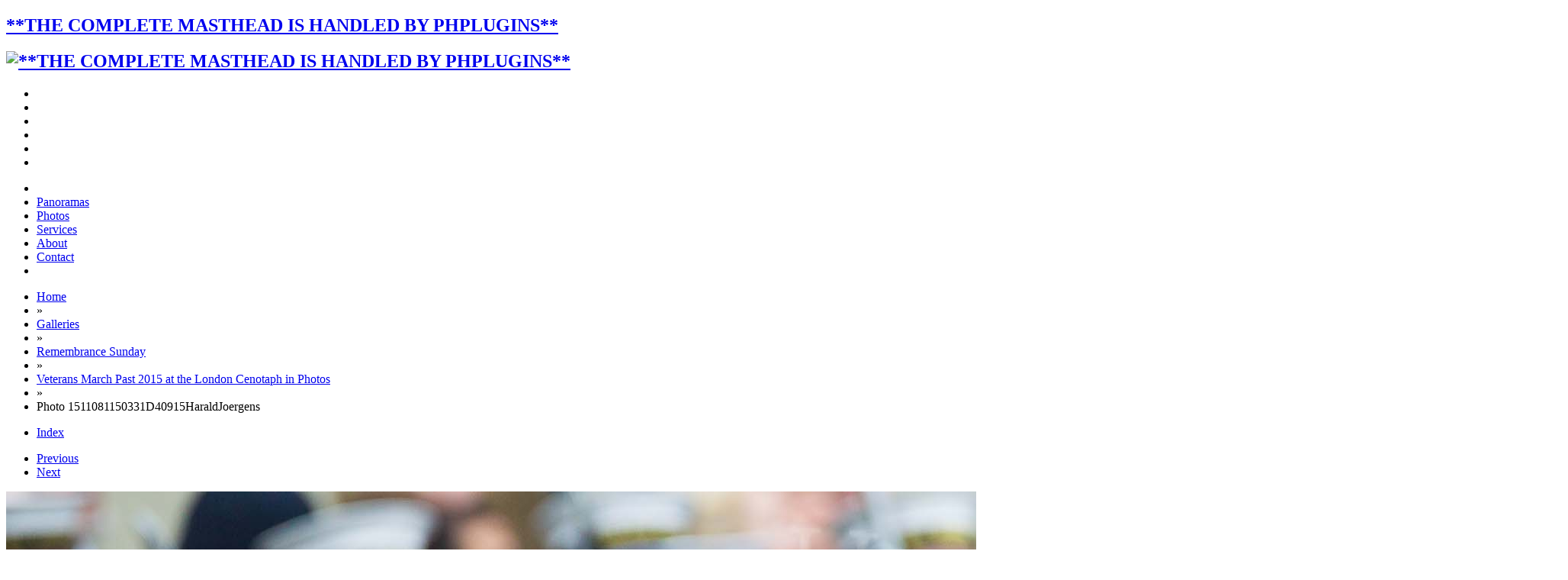

--- FILE ---
content_type: text/html; charset=UTF-8
request_url: https://www.haraldjoergens.com/galleries/remembrance-sunday/2015-cenotaph-march-past/single.php?id=1511081150331D40915HaraldJoergens
body_size: 5953
content:
<!DOCTYPE html>
<!--[if lt IE 7]><html class="ce4 no-js lt-ie9 lt-ie8 lt-ie7" dir="ltr" lang="en" xmlns:og="http://opengraphprotocol.org/schema/" xmlns:fb="http://www.facebook.com/2008/fbml"><![endif]-->
<!--[if IE 7]><html class="ce4 no-js lt-ie9 lt-ie8" dir="ltr" lang="en" xmlns:og="http://opengraphprotocol.org/schema/" xmlns:fb="http://www.facebook.com/2008/fbml"><![endif]-->
<!--[if IE 8]><html class="ce4 no-js lt-ie9" dir="ltr" lang="en" xmlns:og="http://opengraphprotocol.org/schema/" xmlns:fb="http://www.facebook.com/2008/fbml"><![endif]-->
<!--[if gt IE 8]><!--><html class="ce4 no-js gt-ie8" dir="ltr" lang="en" xmlns:og="http://opengraphprotocol.org/schema/" xmlns:fb="http://www.facebook.com/2008/fbml"><!--<![endif]-->

<head>
	<meta charset="utf-8" />
	<!--[if IE]><meta http-equiv="Content-Type" content="text/html; charset=utf-8"><![endif]-->
	<meta http-equiv="X-UA-Compatible" content="IE=edge,chrome=1">

	<meta name="author" content="Harald Joergens, photographer, and owner of Harald Joergens Photography" />
 
	<meta name="title" content="Photo 1511081150331D40915HaraldJoergens - Interactive Panorama and Virtual Tour photographer Harald Joergens" />
	<meta name="description" content="Photo 1511081150331D40915HaraldJoergens / Remembrance Sunday at the Cenotaph 2015: Group C23, Royal Air Force Air Loadmasters Association.
Cenotaph, Whitehall, London SW1,
London,
Greater London,
United Kingdom,
on 08 November 2015 at 11:50, image #556" />
	<meta name="generator" content="CE4 Gallery 6.1.9, via Publisher" />
	<meta name="keywords" content="Interactive Panoramas, Virtual Tours, Women's Boat Race, Trooping the Colour, Beating Retreat, Remembrance Sunday, Cenotaph" />

	<meta name="apple-mobile-web-app-capable" content="yes" />
	<meta name="HandheldFriendly" content="True" />
	<meta name="MobileOptimized" content="320" />
	<meta name="viewport" content="width=device-width, height=device-height, maximum-scale=1.0, minimum-scale=1.0, initial-scale=1.0" />
	<meta name="google-site-verification" content="K_ccfchurfXnZ4jHaQ3PW-o8gQq4OsK-OxL1dlt4ttk" />

	<title>Photo 1511081150331D40915HaraldJoergens - Interactive Panorama and Virtual Tour photographer Harald Joergens</title>

	<!-- Open Graph Protocol (Facebook) and Twitter Information -->
	<!-- http://developers.facebook.com/tools/debug -->
	<link rel="image_src" href="https://www.haraldjoergens.com:443/galleries/remembrance-sunday/2015-cenotaph-march-past/photos/1511081150331D40915HaraldJoergens.jpg" />
	<meta property="og:description" content="Photo 1511081150331D40915HaraldJoergens / Remembrance Sunday at the Cenotaph 2015: Group C23, Royal Air Force Air Loadmasters Association.
Cenotaph, Whitehall, London SW1,
London,
Greater London,
Un&#133" />
	<meta property="og:image" content="https://www.haraldjoergens.com:443/galleries/remembrance-sunday/2015-cenotaph-march-past/photos/1511081150331D40915HaraldJoergens.jpg" />
	<meta property="og:site_name" content="Interactive Panorama and Virtual Tour photographer Harald Joergens" />
	<meta property="og:type" content="website" />
	<meta property="og:title" content="Photo 1511081150331D40915HaraldJoergens" />
	<meta property="og:url" content="https://www.haraldjoergens.com:443/galleries/remembrance-sunday/2015-cenotaph-march-past/single.php?id=1511081150331D40915HaraldJoergens" />

	<!-- https://dev.twitter.com/docs/cards/preview -->
	<meta name="twitter:card" value="summary_large_image" />
	<meta name="twitter:creator" value="@haraldjoergens" />
	<meta name="twitter:description" value="Photo 1511081150331D40915HaraldJoergens / Remembrance Sunday at the Cenotaph 2015: Group C23, Royal Air Force Air Loadmasters Association.
Cenotaph, Whitehall, London SW1,
London,
Greater London,
Un&#133" />
	<meta name="twitter:image" value="https://www.haraldjoergens.com:443/galleries/remembrance-sunday/2015-cenotaph-march-past/photos/1511081150331D40915HaraldJoergens.jpg" />
	<meta name="twitter:image:src" value="https://www.haraldjoergens.com:443/galleries/remembrance-sunday/2015-cenotaph-march-past/photos/1511081150331D40915HaraldJoergens.jpg" />
	<meta name="twitter:site" value="@haraldjoergens" />
	<meta name="twitter:title" value="Photo 1511081150331D40915HaraldJoergens" />
	<meta name="twitter:url" value="https://www.haraldjoergens.com:443/galleries/remembrance-sunday/2015-cenotaph-march-past/single.php?id=1511081150331D40915HaraldJoergens" />

	<link rel="canonical" href="https://www.haraldjoergens.com:443/galleries/remembrance-sunday/2015-cenotaph-march-past/single.php?id=1511081150331D40915HaraldJoergens" />

	<link rel="alternate" type="application/rss+xml" title="Subscribe to Blog" href="https://www.haraldjoergens.com/blog/feed/" />
 
	<link rel="apple-touch-icon-precomposed" href="/phplugins/images/logo-icon-57px.png" />
 
	<link rel="icon" type="image/x-icon" href="/phplugins/images/favicon.ico" />
 


	<link rel="stylesheet" type="text/css" media="all" href="https://www.haraldjoergens.com/lib/css/scaffolding.min.css" />	
	<link rel="stylesheet" type="text/css" media="all" href="https://www.haraldjoergens.com/lib/css/font-awesome.min.css" />	
	<link rel="stylesheet" type="text/css" media="all" href="https://www.haraldjoergens.com/lib/css/style-common.css" />
	<link rel="stylesheet" type="text/css" media="all" href="./../../../ttg-be/publisher/application/../../templates/gallery/gallery-aug16/lib/css/style-component.css" />
	
	<link rel="stylesheet" type="text/css" media="screen" href="https://www.haraldjoergens.com/lib/css/navigation.css" />	
 

	<link rel="stylesheet" type="text/css" media="print" href="https://www.haraldjoergens.com/lib/css/print.css" />	

	<script src="https://www.haraldjoergens.com/lib/js/modernizr.custom.79601.js"></script>
	<script src="https://www.haraldjoergens.com/lib/js/jquery-1.11.3.min.js"></script>
	<script src="https://www.haraldjoergens.com/lib/js/jquery.ba-throttle-debounce.min.js"></script>
	<script src="https://www.haraldjoergens.com/lib/js/init.head.min.js"></script>


	<script>
	// if referrer is mobile, return to mobile
	$(document).ready(function() {
		// var hash = window.location.hash;

		var vars = [], hash, 
			q = document.URL.split('?')[1];

		if(q != undefined){
			q = q.split('&');
			for(var i = 0; i < q.length; i++){
				hash = q[i].split('=');
				vars.push(hash[1]);
				vars[hash[0]] = hash[1];
			}
		}

		$("#single-image-slide a").on("click", function(e){
			if(vars['mobile']){
				e.preventDefault();
				location.href=$("#single-image-slide a").attr("href") + "?mobile=true";
			}
		});
		$("li.index a").on("click", function(e){
			if(vars['mobile']){
				e.preventDefault();
				location.href="mobile.php#cell-" + $("#single-image-slide img").attr("id");
			}
		});
		$("li.next a").on("click", function(e){
			if(vars['mobile']){
				e.preventDefault();
				location.href=$("li.next a").attr("href") + "?mobile=true";
			}
		});
		$("li.previous a").on("click", function(e){
			if(vars['mobile']){
				e.preventDefault();
				location.href=$("li.previous a").attr("href") + "?mobile=true";
			}
		});
	});	
	</script>

<script>
	var options = { 
		magnific_exists: true,
		cart_url: 'https://www.haraldjoergens.com/ttg-be/cart/',
		pricing_scheme: 'default',
		local_js_path: './../../../ttg-be/publisher/application/../../templates/gallery/gallery-aug16/lib/js/',
		button_html: '',
		gallery_selector: '#page-body',
		cart_button_selector: '.add-to-cart',
	};

	// Do not edit below this line
	options['cart_url'] += (options['cart_url'][options['cart_url'].length-1])!='/'?'/':'';
	$(function() {
		jQuery.getScript(options['cart_url'] + 'lib/js/jquery.ttgcart-ce4.js', function() {
			if (!("TTGCart" in window)) {
				return;
			}
			$('body').ttgcart(options);

			options['cart_button_selector'] = '.add-package-to-cart';
			
			$('body').ttgpackage(options);
		});
	});
</script>

<!-- Google Analytics -->
	<script>
	(function(i,s,o,g,r,a,m){i['GoogleAnalyticsObject']=r;i[r]=i[r]||function(){
	(i[r].q=i[r].q||[]).push(arguments)},i[r].l=1*new Date();a=s.createElement(o),
	m=s.getElementsByTagName(o)[0];a.async=1;a.src=g;m.parentNode.insertBefore(a,m)
	})(window,document,'script','//www.google-analytics.com/analytics.js','ga');
	
	ga('create', 'UA-16008883-1');
	ga('send', 'pageview');
	
	</script>
<!-- End Google Analytics -->

	<!--[if (gte IE 6)&(lte IE 8)]>
	<script src="https://www.haraldjoergens.com/lib/js/respond.min.js"></script>
	<![endif]-->
	<!--[if (lte IE 10)]>

	<![endif]-->

 

</head> 

<body class="clearfix">

 

<div id="body-mantle" class="body-mantle clearfix">
<div id="body-core" class="body-core clearfix">

 

<div id="body-core-inner" class="body-core-inner clearfix">

<section>
<div id="page-body" class="page-body concrete-shoes cart clearfix">

 

	<div id="masthead" class="block-id masthead clearfix">
	<div class="mantle clearfix">
		<div class="core clearfix">

 
		<h1><a href="https://www.haraldjoergens.com/"><span>**THE COMPLETE MASTHEAD IS HANDLED BY PHPLUGINS**</span></a></h1>
 
		<h2><a href="https://www.haraldjoergens.com/"><img alt="**THE COMPLETE MASTHEAD IS HANDLED BY PHPLUGINS**" src="https://www.haraldjoergens.com/lib/images/identityplate.png" width="466" height="41" /></a></h2>
 
 

		</div>
	</div>

 

	</div> <!-- #masthead -->

 

  
 

 

<div id="navigation-container" class="navigation-container clearfix">

 

	<div id="navigation" class="block-id navigation clearfix">
	<div class="mantle clearfix">
		<div class="core clearfix">
		<div id="navigation-background">

		<div id="r2d2-menu" class="clearfix">
		<ul id="pull">

			<li><span>&nbsp;</span></li>
			<li><span>&nbsp;</span></li>
			<li><span>&nbsp;</span></li>
			<li><span>&nbsp;</span></li>
			<li id="open-nav"><a href="#r2d2-menu"><i class="fa fa-reorder"></i></a></li>
			<li id="close-nav"><a href="#"><i class="fa fa-times"></i></a></li>
		</ul><!-- #pull -->


		<ul id="nav">

		<li><a href="Menu defined in PHPlugins!"><i class="fa fa-home"></i></a></li>
 
		<li><a href="Menu defined in PHPlugins!">Panoramas</a></li>
 
		<li><a href="https://www.haraldjoergens.com/galleries.php">Photos</a></li>
 
		<li><a href="https://www.haraldjoergens.com/services.php">Services</a></li>
 
		<li><a href="https://www.haraldjoergens.com/about.php">About</a></li>
 
		<li><a href="https://www.haraldjoergens.com/contact.php">Contact</a></li>
 
		<li><a href="/search"><i class="fa fa-search"></i></a></li>
 
 
 
 

		</ul><!-- #nav -->

 




		</div><!-- #r2d2-menu -->

		</div><!-- #navigation-background -->
		</div>
	</div>
	</div> <!-- #navigation -->

 

</div> <!-- #navigation-container -->
 

<div id="status-bar" class="block-id status-bar clearfix" style="display:none;">
<div class="mantle clearfix">
	<div class="core clearfix">

	<ul id="cart-status" class="status-buttons clearfix"></ul>

	</div>
</div>
</div><!-- #status -->
 
 

 

<div id="page-content" class="page-content clearfix">

 

 


 

	
<div id="breadcrumb-container" class="block-id the-block clearfix">
	<div class="mantle clearfix">
	<div class="core clearfix">

<ul class="breadcrumbs"><li class="crumb" itemscope itemtype="http://data-vocabulary.org/Breadcrumb"><a href="https://www.haraldjoergens.com:443/" itemprop="url"><span itemprop="title">Home</span></a></li><li class="crumb" itemscope itemtype="http://data-vocabulary.org/Breadcrumb"> » </li><li class="crumb" itemscope itemtype="http://data-vocabulary.org/Breadcrumb"><a href="https://www.haraldjoergens.com:443/galleries" itemprop="url"><span itemprop="title">Galleries</span></a></li><li class="crumb" itemscope itemtype="http://data-vocabulary.org/Breadcrumb"> » </li><li class="crumb" itemscope itemtype="http://data-vocabulary.org/Breadcrumb"><a href="https://www.haraldjoergens.com:443/galleries/remembrance-sunday/" itemprop="url"><span itemprop="title">Remembrance Sunday</span></a></li><li class="crumb" itemscope itemtype="http://data-vocabulary.org/Breadcrumb"> » </li><li class="crumb" itemscope itemtype="http://data-vocabulary.org/Breadcrumb"><a href="https://www.haraldjoergens.com:443/galleries/remembrance-sunday/2015-cenotaph-march-past/" itemprop="url"><span itemprop="title">Veterans March Past 2015 at the London Cenotaph in Photos</span></a></li><li class="crumb" itemscope itemtype="http://data-vocabulary.org/Breadcrumb"> » </li><li class="crumb" itemscope itemtype="http://data-vocabulary.org/Breadcrumb"><span itemprop="title">Photo 1511081150331D40915HaraldJoergens</span></li></ul>		

	</div>
	</div>
</div> <!-- #breadcrumb-container -->
<div id="single-image" class="single-image  drop-shadow clearfix">
	<div class="mantle">
	<div class="core">

	<div  id="anchor" class="pagination pagination-top clearfix">
	<ul class="index-navigation clearfix">
	    <li class="index page-link"><a href="index.php?page=38#cell-1511081150331D40915HaraldJoergens" class="paginationLinks">Index</a></li>
	</ul>

	<ul class="page-navigation clearfix">

		<li class="previous page-link"><a class="paginationLinks" href="1511081150321D40912HaraldJoergens-single.php">Previous</a></li>
		<li class="next page-link"><a class="paginationLinks" href="1511081150351D40918HaraldJoergens-single.php">Next</a></li>
	</ul>
	</div><!-- pagination -->

<div id="single-image-slide" class="single-image-slide" style="width: 2048px;">
<div id="single-image-wrapper" class="single-image-wrapper">

<a href="1511081150351D40918HaraldJoergens-single.php#single-image"><img id="1511081150331D40915HaraldJoergens" class="photo" src="./photos/1511081150331D40915HaraldJoergens.jpg" width="2048" height="1365" alt="Remembrance Sunday at the Cenotaph 2015: Group C23, Royal Air Force Air Loadmasters Association.
Cenotaph, Whitehall, London SW1,
London,
Greater London,
United Kingdom,
on 08 November 2015 at 11:50, image #556" title="Photo 1511081150331D40915HaraldJoergens" /></a>
</div><!-- #single-image-wrapper -->

	<p class="image-info clearfix">
	<strong>Photo 1511081150331D40915HaraldJoergens</strong>
	<br />
	Remembrance Sunday at the Cenotaph 2015: Group C23, Royal Air Force Air Loadmasters Association.
Cenotaph, Whitehall, London SW1,
London,
Greater London,
United Kingdom,
on 08 November 2015 at 11:50, image #556	</p>
</div><!-- #single-image-slide -->

<hr />

<ul class="single-image-icons clearfix">

	<li class="social-bg facebook"><a href="https://www.facebook.com/sharer/sharer.php?u=https%3A%2F%2Fwww.haraldjoergens.com%3A443%2Fgalleries%2Fremembrance-sunday%2F2015-cenotaph-march-past%2Fsingle.php%3Fid%3D1511081150331D40915HaraldJoergens" onclick="window.open(this.href); return false;" title="Facebook"><i class="fa fa-fw fa-facebook"></i></a></li>
	<li class="social-bg linkedin"><a href="http://www.linkedin.com/shareArticle?mini=true&amp;url=https%3A%2F%2Fwww.haraldjoergens.com%3A443%2Fgalleries%2Fremembrance-sunday%2F2015-cenotaph-march-past%2Fsingle.php%3Fid%3D1511081150331D40915HaraldJoergens" onclick="window.open(this.href); return false;" title="LinkedIn"><i class="fa fa-fw fa-linkedin"></i></a></li>
	<li class="social-bg twitter"><a href="http://twitter.com/intent/tweet?text={"message":"DEPRECATED_ENDPOINT"}" onclick="window.open(this.href); return false;" title="Twitter"><i class="fa fa-fw fa-twitter"></i></a></li>
	<li class="social-bg google-plus"><a href="https://plus.google.com/share?url=https%3A%2F%2Fwww.haraldjoergens.com%3A443%2Fgalleries%2Fremembrance-sunday%2F2015-cenotaph-march-past%2Fsingle.php%3Fid%3D1511081150331D40915HaraldJoergens" onclick="window.open(this.href); return false;" title="Google Plus"><i class="fa fa-fw fa-google-plus"></i></a></li>
	<li class="social-bg pinterest"><a href="http://pinterest.com/pin/create/bookmarklet/?media=https%3A%2F%2Fwww.haraldjoergens.com%3A443%2Fgalleries%2Fremembrance-sunday%2F2015-cenotaph-march-past/photos%2F1511081150331D40915HaraldJoergens.jpg&amp;url=https%3A%2F%2Fwww.haraldjoergens.com%3A443%2Fgalleries%2Fremembrance-sunday%2F2015-cenotaph-march-past%2Fsingle.php%3Fid%3D1511081150331D40915HaraldJoergens&amp;is_video=false&amp;description=Photo+1511081150331D40915HaraldJoergens" onclick="window.open(this.href); return false;" title="Pinterest"><i class="fa fa-fw fa-pinterest"></i></a></li>
	<li class="social-bg email"><a href="mailto:?Subject=Photo+1511081150331D40915HaraldJoergens&amp;Body=Photo+1511081150331D40915HaraldJoergens%0D%0Ahttps%3A%2F%2Fwww.haraldjoergens.com%3A443%2Fgalleries%2Fremembrance-sunday%2F2015-cenotaph-march-past%2Fsingle.php%3Fid%3D1511081150331D40915HaraldJoergens" target="_blank" title="Email"><i class="fa fa-fw fa-envelope"></i></a></li>

	<li class="divider"><span>&middot;</span></li>
	<li class="single-google-maps"><a href="http://maps.google.com/maps?f=q&q=51.50268165,-0.12601979&ll=51.50268165,-0.12601979&t=m&iwloc=near&z=18" onclick="window.open(this.href); return false;" title="View Location on Google Maps"><i class="fa fa-map-marker fa-fw"></i></a></li>

	<li class="single-cart-button" title=""><a class="add-to-cart" data-item="1511081150331D40915HaraldJoergens" data-name="Remembrance Sunday at the Cenotaph 2015:
1511081150331D40915HaraldJoergens" data-price="" data-thumbnail="https://www.haraldjoergens.com:443/galleries/remembrance-sunday/2015-cenotaph-march-past/thumbnails-for-mobile/1511081150331D40915HaraldJoergens.jpg"><i class="fa fa-fw fa-shopping-cart"></i></a></li>
</ul>

	</div>
	</div>
</div><!-- #single-image -->
 


 

</div> <!-- #page-content -->
</div> <!-- #page-body -->
</section>

<section>
<div id="page-foot" class="page-foot clearfix">

 

	<div id="footer" class="block-id footer clearfix">
	<div class="mantle clearfix">
		<div class="core clearfix">
		<div class="container_12">

<div class="social-media-profiles social-media clearfix">
 

 

<ul class="clearfix">
	<li class="social-media-label"><span><br>Connect with us on:</span></li>
	<li class="social-bg about-me"><a href="https://about.me/haraldjoergens/" onclick="window.open(this.href); return false;" title="About.me"><span>me</span></a></li>
	<li class="social-bg pinterest"><a href="https://www.pinterest.com/HaraldJoergens/" onclick="window.open(this.href); return false;" title="Pinterest"><i class="fa fa-pinterest"></i></a></li>
	<li class="social-bg google-plus"><a href="https://plus.google.com/+HaraldjoergensPhotography?rel=author" onclick="window.open(this.href); return false;" title="Google Plus" rel="publisher"><i class="fa fa-google-plus"></i></a></li>
	<li class="social-bg twitter"><a href="http://twitter.com/haraldjoergens" onclick="window.open(this.href); return false;" title="Twitter"><i class="fa fa-twitter"></i></a></li>
	<li class="social-bg linkedin"><a href="http://uk.linkedin.com/in/haraldjoergens" onclick="window.open(this.href); return false;" title="LinkedIn"><i class="fa fa-linkedin"></i></a></li>
	<li class="social-bg facebook"><a href="http://facebook.com/harald.joergens.photography" onclick="window.open(this.href); return false;" title="Facebook"><i class="fa fa-facebook"></i></a></li>
	<li class="social-bg instagram"><a href="https://www.instagram.com/harald.joergens/" onclick="window.open(this.href); return false;" title="Instagram"><i class="fa fa-instagram"></i></a></li>
	<li class="social-bg rss"><a href="https://www.haraldjoergens.com/blog/feed" onclick="window.open(this.href); return false;" title="RSS"><i class="fa fa-rss"></i></a></li>
</ul>

 

 
</div> <!-- #social-media-profiles -->
 

 

		<div class="collapse clearfix">

		<div id="attribution" class="collapse">
		

<p>Moved to phplugins!</p>

		</div>
		
 		
		<p id="back-to-top" class="back-to-top"><a href="#body-mantle">Click to move to top of page!</a></p>

		</div>

 

		</div>
		</div>
	</div>
	</div> <!-- #footer -->
 

</div> <!-- #page-foot -->
</section>

</div> <!-- #body-core-inner -->
</div> <!-- #body-core -->
</div> <!-- #body-mantle -->

<!--  Scripts **************************************** -->
	<script src="https://www.haraldjoergens.com/lib/js/jquery.r2d2menu.min.js"></script>
	<script>
	$(document).ready(function(){
		// start R2-D2
		if($("html").hasClass("js")){
			$("#r2d2-menu").r2d2({
				breakpoint: 720,
				touch: true			});
		}
	});
	</script>







 

	<script src="https://www.haraldjoergens.com/lib/js/init.tail.min.js"></script>

	<script type="text/javascript">
		function downloadJSAtOnload() {
			var element = document.createElement("script");
			element.src = "https://www.haraldjoergens.com/lib/js/init.defer.min.js";
			document.body.appendChild(element);
		}
		if (window.addEventListener)
			window.addEventListener("load", downloadJSAtOnload, false);
		else if (window.attachEvent)
			window.attachEvent("onload", downloadJSAtOnload);
		else window.onload = downloadJSAtOnload;
	</script>

<!-- /Scripts **************************************** --> 


 
 
 

 

</body>
</html>


--- FILE ---
content_type: text/plain
request_url: https://www.google-analytics.com/j/collect?v=1&_v=j102&a=189191473&t=pageview&_s=1&dl=https%3A%2F%2Fwww.haraldjoergens.com%2Fgalleries%2Fremembrance-sunday%2F2015-cenotaph-march-past%2Fsingle.php%3Fid%3D1511081150331D40915HaraldJoergens&ul=en-us%40posix&dt=Photo%201511081150331D40915HaraldJoergens%20-%20Interactive%20Panorama%20and%20Virtual%20Tour%20photographer%20Harald%20Joergens&sr=1280x720&vp=1280x720&_u=IEBAAAABAAAAAC~&jid=1479607686&gjid=1532422416&cid=230671939.1764717328&tid=UA-16008883-1&_gid=509872775.1764717328&_r=1&_slc=1&z=607335197
body_size: -452
content:
2,cG-EK0PB8H7LH